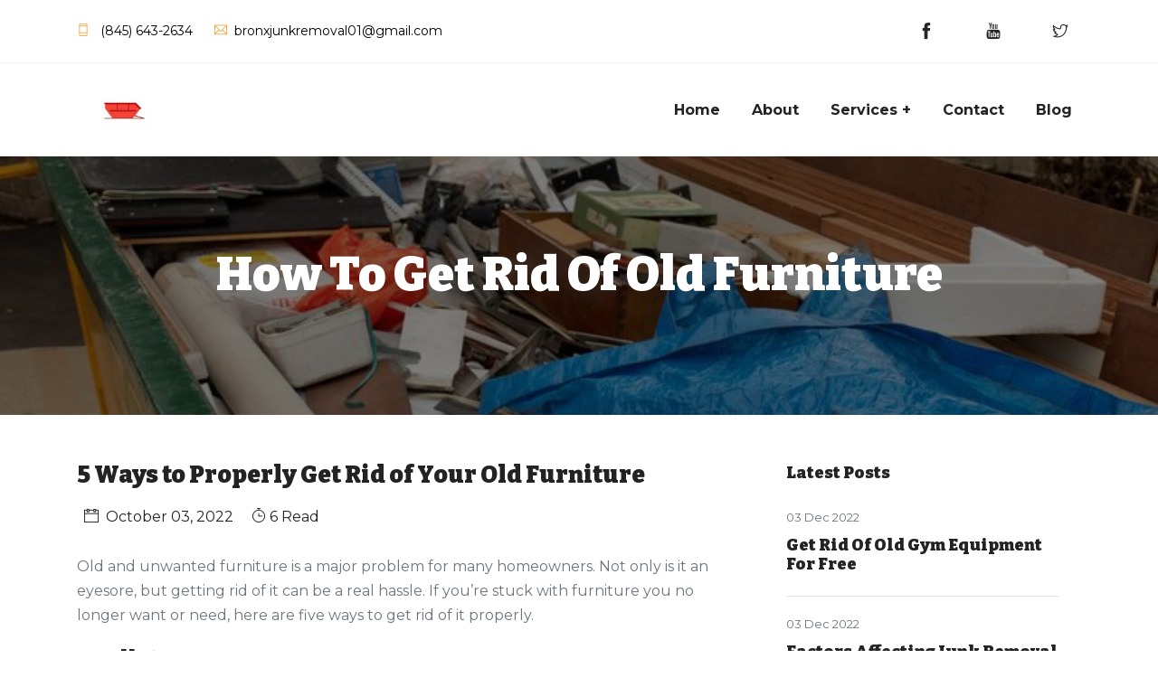

--- FILE ---
content_type: text/html
request_url: https://www.bronxjunkremoval.net/furniture-removal-nyc/
body_size: 6818
content:
<!doctype html><html lang=en-us><head><meta charset=utf-8><meta name=viewport content="width=device-width,initial-scale=1"><script>(function(b,d,e,a,g){b[a]=b[a]||[],b[a].push({'gtm.start':(new Date).getTime(),event:'gtm.js'});var f=d.getElementsByTagName(e)[0],c=d.createElement(e),h=a!='dataLayer'?'&l='+a:'';c.async=!0,c.src='https://www.googletagmanager.com/gtm.js?id='+g+h,f.parentNode.insertBefore(c,f)})(window,document,'script','dataLayer',"GTM-PC4LJ2M")</script></script><title>How To Get Rid of Old Furniture | Bronx's Best Junk Removal</title><meta name=description content="Have old furniture cluttered up your home or office space? Learn about the best way to get rid of it for good. Call (845) 643-2634."><meta property="og:description" content="Have old furniture cluttered up your home or office space? Learn about the best way to get rid of it for good. Call (845) 643-2634."><meta name=twitter:description content="Have old furniture cluttered up your home or office space? Learn about the best way to get rid of it for good. Call (845) 643-2634."><meta name=robots content="index, follow"><meta name=googlebot content="index, follow, max-snippet:150, max-image-preview:large, max-video-preview:60"><meta name=bingbot content="index, follow, max-snippet:150, max-image-preview:large, max-video-preview:60"><link rel=canonical href=https://www.bronxjunkremoval.net/furniture-removal-nyc/><meta property="og:url" content="https://www.bronxjunkremoval.net/furniture-removal-nyc/"><meta property="og:locale" content="en_US"><meta property="og:type" content="article"><meta property="og:title" content="How To Get Rid of Old Furniture | Bronx's Best Junk Removal"><meta property="article:published_time" content="2022-10-03T02:08:39+00:00"><meta property="article:modified_time" content="2022-10-11T21:35:06-04:00"><meta property="og:image" content="https://www.bronxjunkremoval.net/files/9l0cizxib-Junk-removal-items.jpeg"><meta name=twitter:image content="https://www.bronxjunkremoval.net/files/9l0cizxib-Junk-removal-items.jpeg"><meta property="og:image:alt" content="old and large furniture stocked inside the dumpster"><meta name=twitter:image:alt content="old and large furniture stocked inside the dumpster"><meta name=twitter:card content="summary_large_image"><meta name=twitter:site content="https://twitter.com/bronxjremoval"><meta name=twitter:creator content="Bronx's Best Junk Removal"><meta name=twitter:title content="How To Get Rid of Old Furniture | Bronx's Best Junk Removal"><script type=application/ld+json>{"@context":"https://schema.org","@graph":[{"@type":"LocalBusiness","name":"Bronx\u0027s Best Junk Removal","image":"https:\/\/www.bronxjunkremoval.net\/files\/9kyj3v24d-red-open-dumpster.jpg","telephone":"8456432634","email":"bronxjunkremoval01@gmail.com","address":{"@type":"PostalAddress","streetAddress":"1060 Beach Ave apt 6F","postalCode":"10472","addressLocality":"Bronx","addressRegion":"NY"},"url":"https:\/\/www.bronxjunkremoval.net"},{"@type":"Organization","@id":"https://www.bronxjunkremoval.net/#/schema/organization/1","name":"Bronx\u0027s Best Junk Removal","url":"https://www.bronxjunkremoval.net","sameAs":["https://twitter.com/bronxjremoval"],"logo":{"@type":"ImageObject","@id":"https://www.bronxjunkremoval.net/#/schema/image/1","url":"https://www.bronxjunkremoval.net/files/9kyj3v24d-red-open-dumpster.jpg","width":512,"height":512,"caption":"Bronx\u0027s Best Junk Removal"},"image":{"@id":"https://www.bronxjunkremoval.net/#/schema/image/1"}},{"@type":"WebSite","@id":"https://www.bronxjunkremoval.net/#/schema/website/1","url":"https://www.bronxjunkremoval.net","name":"","description":"Are you looking for reliable and affordable junk removal in the Bronx? Look no further than Bronx’s Best Junk Removal!","publisher":{"@id":"https://www.bronxjunkremoval.net/#/schema/organization/1"}},{"@type":"WebPage","@id":"/furniture-removal-nyc/","url":"/furniture-removal-nyc/","name":"How To Get Rid of Old Furniture | Bronx\u0027s Best Junk Removal","description":"Have old furniture cluttered up your home or office space? Learn about the best way to get rid of it for good.","isPartOf":{"@id":"https://www.bronxjunkremoval.net/#/schema/website/1"},"about":{"@id":"https://www.bronxjunkremoval.net/#/schema/organization/1"},"datePublished":"2022-10-03T02:08:39CET","dateModified":"2022-10-11T21:35:06CET","breadcrumb":{"@id":"/furniture-removal-nyc/#/schema/breadcrumb/1"},"primaryImageOfPage":{"@id":"/furniture-removal-nyc/#/schema/image/2"},"inLanguage":"en-US","potentialAction":[{"@type":"ReadAction","target":["/furniture-removal-nyc/"]}]},{"@context":"https://schema.org","@type":"BreadcrumbList","itemListElement":[{"@type":"ListItem","position":1,"name":"Home","item":"https://www.bronxjunkremoval.net"},{"@type":"ListItem","position":2,"name":"Furniture removal nyc","item":"https://www.bronxjunkremoval.net/furniture-removal-nyc"}]},{"@context":"https://schema.org","@graph":[{"@type":"Article","@id":"https://www.bronxjunkremoval.net/#/schema/article/1","headline":"How To Get Rid of Old Furniture | Bronx\u0027s Best Junk Removal","description":"Have old furniture cluttered up your home or office space? Learn about the best way to get rid of it for good.","isPartOf":{"@id":"/furniture-removal-nyc/"},"mainEntityOfPage":{"@id":"/furniture-removal-nyc/"},"datePublished":"2022-10-03T02:08:39CET","dateModified":"2022-10-11T21:35:06CET","publisher":{"@id":"https://www.bronxjunkremoval.net/#/schema/organization/1"},"image":{"@id":"/furniture-removal-nyc/#/schema/image/2"}}]},{"@context":"https://schema.org","@graph":[{"@type":"Person","@id":"https://www.bronxjunkremoval.net/#/schema/person/2","name":null,"sameAs":[]}]},{"@context":"https://schema.org","@graph":[{"@type":"ImageObject","@id":"/furniture-removal-nyc/#/schema/image/2","url":"https://www.bronxjunkremoval.net/files/9l0cizxib-Junk-removal-items.jpeg","contentUrl":"https://www.bronxjunkremoval.net/files/9l0cizxib-Junk-removal-items.jpeg","caption":"How To Get Rid of Old Furniture | Bronx\u0027s Best Junk Removal"}]}]}</script><link rel="shortcut icon" href=/icons/favicon.ico><link rel=icon type=image/png sizes=16x16 href=/icons/favicon-16x16.png><link rel=icon type=image/png sizes=32x32 href=/icons/favicon-32x32.png><link rel=icon type=image/png sizes=48x48 href=/icons/favicon-48x48.png><link rel=manifest href=/manifest.json><meta name=mobile-web-app-capable content="yes"><meta name=theme-color content="#fff"><meta name=msapplication-TileColor content="#fff"><meta name=application-name><link rel=apple-touch-icon sizes=152x152 href=/icons/apple-touch-icon-152x152.png><link rel=apple-touch-icon sizes=180x180 href=/icons/apple-touch-icon-180x180.png><meta name=apple-mobile-web-app-capable content="yes"><meta name=apple-mobile-web-app-status-bar-style content="black-translucent"><meta name=apple-mobile-web-app-title><script src=/files/9l7o0sb5m-lazysizes.min.js async defer></script><link rel=stylesheet href=/css/bundle.min.9785623f7fbde43338c3f57635afce7cd2cbb786cfbd8b0c612b1da291484943.css integrity=sha256-l4ViP3+95DM4w/V2Na/OfNLLt4bPvYsMYSsdopFISUM=><script type=text/javascript>var po_host="https:"==document.location.protocol?"https://":"http://";document.write(unescape("%3Cscript src='"+po_host+"leads.leadsmartinc.com/js/embed/embed.js?apikey=eccf565586cda416df8b89f66df641fee9a1bcb8&affiliate_source=bbrafdaf1&buttons=btn-success' type='text/javascript'%3E%3C/script%3E"))</script></head><body><noscript><iframe src="https://www.googletagmanager.com/ns.html?id=GTM-PC4LJ2M" height=0 width=0 style=display:none;visibility:hidden></iframe></noscript><header class=navigation><div class=header-top><div class=container><div class="row justify-content-between align-items-center"><div class="col-lg-6 col-md-4 text-center text-lg-left text-md-left"><div class=header-top-info><a href=tel:8456432634><i class="ti-mobile mr-2"></i><span>
(845) 643-2634</span></a>
<a href=mailto:bronxjunkremoval01@gmail.com><i class="ti-email mr-2"></i><span>bronxjunkremoval01@gmail.com</span></a></div></div><div class="col-lg-6 col-md-8"><div class="header-top-right text-center text-lg-right text-md-right mt-3 mt-lg-0"><ul class="list-inline header-socials"><li class=list-inline-item><a target=_blank href=https://www.facebook.com/Bronxs-Best-Junk-Removal-108574675323110><i class=ti-facebook></i></a></li><li class=list-inline-item><a target=_blank href=https://www.youtube.com/channel/UCNg62CL3i_anSw35OJ8FIoQ><i class=ti-youtube></i></a></li><li class=list-inline-item><a target=_blank href=https://twitter.com/bronxjremoval><i class=ti-twitter></i></a></li></ul></div></div></div></div></div><nav class="navbar navbar-expand-lg navigation" id=navbar><div class=container><a class="navbar navbar-brand" href=/><img data-src="https://www.bronxjunkremoval.net/files/9kyj3v24d-red-open-dumpster.jpg?width=75" alt="red dumpster logo" crossorigin=anonymous aria-label="red dumpster logo" width=75px height=75px class="lazyload img-fluid w-100" data-srcset="https://www.bronxjunkremoval.net/files/9kyj3v24d-red-open-dumpster.jpg?width=75 100x, https://www.bronxjunkremoval.net/files/9kyj3v24d-red-open-dumpster.jpg?width=75  400x"></a>
<button class="navbar-toggler collapsed" type=button data-toggle=collapse data-target=#navbars09 aria-controls=navbars09 aria-expanded=false aria-label="Toggle navigation">
<span class=ti-menu></span></button><div class="collapse navbar-collapse text-center" id=navbars09><ul class="navbar-nav ml-auto"><li class="nav-item active"><a class=nav-link href=/>Home</a></li><li class=nav-item><a class=nav-link href=/about/>About</a></li><li class="nav-item dropdown"><a class="nav-link dropdown-toggle" href=# role=button data-toggle=dropdown aria-haspopup=true aria-expanded=false>Services +</a><div class=dropdown-menu><a class=dropdown-item href=/yard-waste-cleanup/>Yard Waste Cleanup</a>
<a class=dropdown-item href=/furniture-removal/>Furniture Removal</a>
<a class=dropdown-item href=/appliance-removal/>Appliance Removal</a>
<a class=dropdown-item href=/commercial-junk-removal/>Commercial Junk Removal</a>
<a class=dropdown-item href=/cleanouts/>Cleanouts</a>
<a class=dropdown-item href=/electronic-waste-disposal/>Electronic Waste Disposal</a>
<a class=dropdown-item href=/popcorn-ceiling-removal/>Popcorn Ceiling Removal</a>
<a class=dropdown-item href=/construction-cleanup/>Construction Cleanup</a>
<a class=dropdown-item href=/hazardous-waste-management/>Hazardous Waste Management</a>
<a class=dropdown-item href=/general-junk-and-trash-services/>General Junk and Trash Services</a>
<a class=dropdown-item href=/special-item-disposal/>Special Item Disposal</a>
<a class=dropdown-item href=/recycling-and-eco-friendly-services/>Recycling and Eco-Friendly Services</a></div></li><li class=nav-item><a class=nav-link href=/contact/>Contact</a></li><li class=nav-item><a class=nav-link href=/blog/>Blog</a></li></ul></div></div></nav></header><section class="page-title bg-1" alt="old and large furniture stocked inside the dumpster" aria-label="old and large furniture stocked inside the dumpster" style="background-image:url(/files/9l0cizxib-Junk-removal-items.jpeg?width=750)"><div class=container><div class=row><div class=col-md-12><div class="block text-center"><h1 class="text-capitalize mb-4 text-lg">How To Get Rid of Old Furniture</h1></div></div></div></div></section><section class="section blog-wrap"><div class=container><div class=row><div class=col-lg-8><article class=single-blog-item data-file=/furniture-removal-nyc/ data-target=article><div class=text-center></div><div class="blog-item-content mt-3"><h2 class=mt-3>5 Ways to Properly Get Rid of Your Old Furniture</h2><div class="blog-item-meta py-1 px-2 mb-4"><span class="text-black mr-3"><i class="ti-calendar mr-1"></i> October 03, 2022</span>
<span class="text-black mr-3"><i class="ti-timer mr-1"></i>6 <span class=eta></span>Read</span></div><div class=content><p>Old and unwanted furniture is a major problem for many homeowners. Not only is it an eyesore, but getting rid of it can be a real hassle. If you&rsquo;re stuck with furniture you no longer want or need, here are five ways to get rid of it properly.</p><h3 id=1-sell-it>1. Sell It</h3><p>If your furniture is still in good condition, you may be able to sell it. There are several ways to do this, including online classifieds, consignment shops, and garage sales. You may not get top dollar for your furniture, but selling it is a good way to get rid of it quickly and without any hassle.</p><p>Furniture items are often bulky and difficult to move, which can make it tough to sell them. However, there are a few avenues you can explore.</p><p>For instance, your porcelain-coated metal bathtubs could probably find a good home on websites like eBay, LetGo, or Craigslist. If you have furniture that’s in great condition, try listing it on Craiglist, Facebook Marketplace, or consignment shops. You might be surprised at how much you can get for gently used furniture.</p><p>For all the furniture that doesn’t sell, you can try putting it out on the curb with a “Free” sign. You may not get many takers, but it’s worth a shot and it’s certainly better than throwing your furniture away.</p><h3 id=2-donate-it>2. Donate It</h3><p>You can always donate if you don&rsquo;t want to go through the hassle of selling your furniture. Several charities will take furniture donations, and most will even come and pick it up from your house. This is a great way to get rid of furniture if you don&rsquo;t need the money to sell it.</p><p><a href=/furniture-removal/>Furniture removal</a> can be a hassle, but it doesn&rsquo;t have to be. With a little planning and effort, you can get rid of your old furniture without too much trouble. Whether you sell, donate, or trash it, getting rid of old furniture is easy if you know what to do.</p><p>Just like your son&rsquo;s old large plastic toys that he&rsquo;s outgrown or the furniture that doesn&rsquo;t fit your new home, everyone has furniture they need to get rid of at some point.</p><p>Donating furniture is a great option if you want to get rid of it quickly and easily. Many charities will come and pick up furniture donations from your home. If you don&rsquo;t have time to deliver the furniture yourself, this is a great solution.</p><p>There are private removal service companies that will pick up the furniture from your home and dispose of it or recycle it. This might cost you some money, but it&rsquo;s worth it if you want to get rid of furniture quickly and easily.</p><h3 id=3-recycle-it>3. Recycle It</h3><p>If your furniture is too old or damaged to sell or donate, recycling it is a good option. Several companies will recycle furniture, and some even offer pick-up services. This is a great way to dispose of furniture responsibly and without creating any landfill waste.</p><p>Some aluminum lawn furniture can be recycled at your local recycling center. Many curbside recycling programs will also accept metal furniture.</p><p>Wood furniture can be recycled, but it’s important to check with your local recycling center first. Some centers only accept certain types of wood, and some don’t accept wood furniture at all.</p><p>If you don&rsquo;t want to donate furniture but don&rsquo;t want to throw it away, you can also look for furniture removal services that will recycle your furniture for you. Metal recyclables such as aluminum furniture can often be taken to your local recycling center.</p><p>In New York City it usually costs between $30 and $100 to have the furniture removed, depending on how much furniture you have and where it’s located. If you live in an apartment, furniture removal can often be scheduled through your building’s superintendent.</p><h3 id=4-upcycle-it>4. Upcycle It</h3><p>If you&rsquo;re a little bit handy, you may be able to upcycle your furniture into something new. This is a great way to give old furniture a new lease on life and create something unique for your home.</p><p>Several online tutorials can show you how to upcycle furniture, so do some research to see if this is an option for you.</p><p>Rigid plastic can be tricky to upcycle, but if you&rsquo;re creative, you may be able to find a way to repurpose it. One idea is to use old plastic furniture as planters for your garden.</p><p>Aside from furniture, <a href=/electronic-waste-disposal/>old appliances</a> can also be upcycled. If you have an old washing machine that&rsquo;s no longer working, you can turn it into a planter or raised garden bed. You can give your furniture and appliances a new life with a little effort.</p><h3 id=5-trash-it>5. Trash It</h3><p>If all else fails, you can always trash your furniture. This is not the most responsible option, but sometimes it&rsquo;s the only one. If you choose to trash your furniture, make sure to call your local waste management company to find out the best way to do it. Some companies have specific guidelines for disposing of furniture, and you don&rsquo;t want to end up with a hefty fine.</p><p>Before you trash your furniture, see if there are any recycling options available. Many furniture companies will recycle old furniture for you. This is a great way to get rid of your furniture without harming the environment.</p><p>Bulk items like furniture can be difficult to get rid of. But with a little effort, you can find a responsible way to dispose of your old furniture. Whether you donate it, sell it, or trash it, make sure you do your research so you can rest easy knowing your furniture is gone for good.</p><p>Normal trash pickup might not take furniture items so you would have to call and see if a special pickup can be arranged or if there is a furniture recycling program in your town. If neither of these is an option, then the furniture would have to be taken to the landfill.</p><h2 id=hire-professional-junk-removal-services>Hire Professional Junk Removal Services</h2><p>If you have old furniture that you need to get rid of, your best bet is to hire professional junk removal services. These companies are experts at furniture removal and will be able to get the job done quickly and efficiently.</p><p>Junk removal companies will usually charge by the amount of furniture you need to be removed, so it&rsquo;s important to get an accurate estimate before you commit to their services.</p><p>All the heavy lifting and disposal will be taken care of by the junk removal company, so you won&rsquo;t have to worry about it.</p><p>In most cases, furniture removal companies will recycle or donate your old furniture if possible, so you can rest assured that it won&rsquo;t end up in a landfill.</p><p>If you need to get rid of old furniture, hiring professional <a href=https://www.bronxjunkremoval.net/>junk removal services</a> is the best way to go.</p></div><ul class="list-inline tag-option"></ul></div></article></div><div class=col-lg-4><div class="sidebar-wrap mt-5 mt-lg-0"><div class="sidebar-widget latest-post p-4 mb-3"><h5>Latest Posts</h5><div class="border-bottom py-3"><span class="text-sm text-muted">03 Dec 2022</span><h5 class=my-2><a href=/free-exercise-equipment-removal/>Get Rid Of Old Gym Equipment For Free</a></h5></div><div class="border-bottom py-3"><span class="text-sm text-muted">03 Dec 2022</span><h5 class=my-2><a href=/junk-removal-prices-near-me/>Factors Affecting Junk Removal Pricing</a></h5></div><div class="border-bottom py-3"><span class="text-sm text-muted">26 Nov 2022</span><h5 class=my-2><a href=/junk-removal-new-york-city/>New York City&rsquo;s Best Junk Removal Services</a></h5></div></div><div class="sidebar-widget tags p-4 mb-3"><h5 class=mb-4>Tags</h5><ul class=list-unstyled><a href=/tags/appliance-disposal-nyc/>Appliance disposal nyc</a>
<a href=/tags/appliance-hauling/>Appliance hauling</a>
<a href=/tags/appliance-removal/>Appliance removal</a>
<a href=/tags/best-junk-removal-companies/>Best junk removal companies</a>
<a href=/tags/broken-furniture-removal/>Broken furniture removal</a>
<a href=/tags/bronx-appliance-hauling/>Bronx appliance hauling</a>
<a href=/tags/bronx-garbage-removal/>Bronx garbage removal</a>
<a class=text-bold href=/tags/>...</a></ul></div></div></div></div></div></section><footer id=footer class="footer section"><div class=container><div class=row><div class="col-lg-4 col-md-6 col-sm-6"><div class="footer-widget widget"><h6 class=text-white>Bronx's Best Junk Removal</h5><h6 class=address-txt>1060 Beach Ave apt 6F</h6><span class=text-white>Bronx, NY</span><h6 class=address-txt>10472</h6><ul class="list-unstyled footer-menu mt-4"><li><a href=tel:+18456432634><i class=ti-mobile></i>
(845) 643-2634</a></li><li><a href=mailto:bronxjunkremoval01@gmail.com><i class=ti-email></i>bronxjunkremoval01@gmail.com</a></li></ul><ul class="list-inline footer-socials"><li class=list-inline-item><a target=_blank href=https://www.facebook.com/Bronxs-Best-Junk-Removal-108574675323110><i class=ti-facebook></i></a></li><li class=list-inline-item><a target=_blank href=https://www.youtube.com/channel/UCNg62CL3i_anSw35OJ8FIoQ><i class=ti-youtube></i></a></li><li class=list-inline-item><a target=_blank href=https://twitter.com/bronxjremoval><i class=ti-twitter></i></a></li></ul></div><ul class="list-inline legal-links"><li class=list-inline-item><a rel=nofollow href=/terms/>terms</a></li><li class=list-inline-item><a rel=nofollow href=/privacy/>privacy</a></li></ul></div></div><div class="footer-btm py-4"><div class="row justify-content-center"><div class=col-lg-6><div class="copyright text-center">This is a referral website. All work performed by licensed, insured contractors. © 2022</div></div></div></div></div></footer><script>var indexURL="/index.json"</script><link type=text/css media=screen rel=stylesheet href="https://fonts.googleapis.com/css?family=Montserrat:400,700|Bitter:400,700,900&display=swap"><script src=/js/bundle.fc7df45e26e47180c8acd9a91dfe4ca062d02c0b4d198856aa36047a34d231c2.js></script></body></html>

--- FILE ---
content_type: text/css
request_url: https://www.bronxjunkremoval.net/css/bundle.min.9785623f7fbde43338c3f57635afce7cd2cbb786cfbd8b0c612b1da291484943.css
body_size: 5525
content:
/*!* Bootstrap v4.6.0 (https://getbootstrap.com/)
* Copyright 2011-2021 The Bootstrap Authors
* Copyright 2011-2021 Twitter, Inc.
* Licensed under MIT (https://github.com/twbs/bootstrap/blob/main/LICENSE)*/:root{--blue:#007bff;--indigo:#6610f2;--purple:#6f42c1;--pink:#e83e8c;--red:#dc3545;--orange:#fd7e14;--yellow:#ffc107;--green:#28a745;--teal:#20c997;--cyan:#17a2b8;--white:#fff;--gray:#6c757d;--gray-dark:#343a40;--primary:#007bff;--secondary:#6c757d;--success:#28a745;--info:#17a2b8;--warning:#ffc107;--danger:#dc3545;--light:#f8f9fa;--dark:#343a40;--breakpoint-xs:0;--breakpoint-sm:576px;--breakpoint-md:768px;--breakpoint-lg:992px;--breakpoint-xl:1200px;--font-family-sans-serif:-apple-system,BlinkMacSystemFont,"Segoe UI",Roboto,"Helvetica Neue",Arial,"Noto Sans","Liberation Sans",sans-serif,"Apple Color Emoji","Segoe UI Emoji","Segoe UI Symbol","Noto Color Emoji";--font-family-monospace:SFMono-Regular,Menlo,Monaco,Consolas,"Liberation Mono","Courier New",monospace}*,::after,::before{box-sizing:border-box}html{font-family:sans-serif;line-height:1.15;-webkit-text-size-adjust:100%;-webkit-tap-highlight-color:transparent}article,aside,footer,header,main,nav,section{display:block}body{margin:0;font-family:-apple-system,BlinkMacSystemFont,segoe ui,Roboto,helvetica neue,Arial,noto sans,liberation sans,sans-serif,apple color emoji,segoe ui emoji,segoe ui symbol,noto color emoji;font-size:1rem;font-weight:400;line-height:1.5;color:#212529;text-align:left;background-color:#fff}h1,h2,h3,h4,h5,h6{margin-top:0;margin-bottom:.5rem}p{margin-top:0;margin-bottom:1rem}address{margin-bottom:1rem;font-style:normal;line-height:inherit}ol,ul{margin-top:0;margin-bottom:1rem}ol ol,ol ul,ul ol,ul ul{margin-bottom:0}b,strong{font-weight:bolder}small{font-size:80%}a{color:#007bff;text-decoration:none;background-color:transparent}a:hover{color:#0056b3;text-decoration:underline}a:not([href]):not([class]){color:inherit;text-decoration:none}a:not([href]):not([class]):hover{color:inherit;text-decoration:none}img{vertical-align:middle;border-style:none}caption{padding-top:.75rem;padding-bottom:.75rem;color:#6c757d;text-align:left;caption-side:bottom}button{border-radius:0}button:focus:not(:focus-visible){outline:0}button,select{margin:0;font-family:inherit;font-size:inherit;line-height:inherit}button{overflow:visible}button,select{text-transform:none}[role=button]{cursor:pointer}select{word-wrap:normal}[type=button],button{-webkit-appearance:button}[type=button]:not(:disabled),button:not(:disabled){cursor:pointer}[type=button]::-moz-focus-inner,button::-moz-focus-inner{padding:0;border-style:none}[type=number]::-webkit-inner-spin-button,[type=number]::-webkit-outer-spin-button{height:auto}[hidden]{display:none!important}.h1,.h2,.h3,.h4,.h5,.h6,h1,h2,h3,h4,h5,h6{margin-bottom:.5rem;font-weight:500;line-height:1.2}.h1,h1{font-size:2.5rem}.h2,h2{font-size:2rem}.h3,h3{font-size:1.75rem}.h4,h4{font-size:1.5rem}.h5,h5{font-size:1.25rem}.h6,h6{font-size:1rem}.small,small{font-size:80%;font-weight:400}.mark,mark{padding:.2em;background-color:#fcf8e3}.list-unstyled{padding-left:0;list-style:none}.list-inline{padding-left:0;list-style:none}.list-inline-item{display:inline-block}.list-inline-item:not(:last-child){margin-right:.5rem}.img-fluid{max-width:100%;height:auto}.img-thumbnail{padding:.25rem;background-color:#fff;border:1px solid #dee2e6;border-radius:.25rem;max-width:100%;height:auto}.container{width:100%;padding-right:15px;padding-left:15px;margin-right:auto;margin-left:auto}@media(min-width:576px){.container{max-width:540px}}@media(min-width:768px){.container{max-width:720px}}@media(min-width:992px){.container{max-width:960px}}@media(min-width:1200px){.container{max-width:1140px}}.row{display:flex;flex-wrap:wrap;margin-right:-15px;margin-left:-15px}.col,.col-12,.col-lg-10,.col-lg-12,.col-lg-3,.col-lg-4,.col-lg-5,.col-lg-6,.col-lg-7,.col-lg-8,.col-lg-9,.col-md-10,.col-md-12,.col-md-4,.col-md-5,.col-md-6,.col-md-7,.col-md-8,.col-sm-12,.col-sm-6{position:relative;width:100%;padding-right:15px;padding-left:15px}.col{flex-basis:0;flex-grow:1;max-width:100%}.col-12{flex:0 0 100%;max-width:100%}@media(min-width:576px){.col-sm-6{flex:0 0 50%;max-width:50%}.col-sm-12{flex:0 0 100%;max-width:100%}}@media(min-width:768px){.col-md-4{flex:0 0 33.333333%;max-width:33.333333%}.col-md-5{flex:0 0 41.666667%;max-width:41.666667%}.col-md-6{flex:0 0 50%;max-width:50%}.col-md-7{flex:0 0 58.333333%;max-width:58.333333%}.col-md-8{flex:0 0 66.666667%;max-width:66.666667%}.col-md-10{flex:0 0 83.333333%;max-width:83.333333%}.col-md-12{flex:0 0 100%;max-width:100%}}@media(min-width:992px){.col-lg-3{flex:0 0 25%;max-width:25%}.col-lg-4{flex:0 0 33.333333%;max-width:33.333333%}.col-lg-5{flex:0 0 41.666667%;max-width:41.666667%}.col-lg-6{flex:0 0 50%;max-width:50%}.col-lg-7{flex:0 0 58.333333%;max-width:58.333333%}.col-lg-8{flex:0 0 66.666667%;max-width:66.666667%}.col-lg-9{flex:0 0 75%;max-width:75%}.col-lg-10{flex:0 0 83.333333%;max-width:83.333333%}.col-lg-12{flex:0 0 100%;max-width:100%}}.btn{display:inline-block;font-weight:400;color:#212529;text-align:center;vertical-align:middle;-webkit-user-select:none;-moz-user-select:none;-ms-user-select:none;user-select:none;background-color:transparent;border:1px solid transparent;padding:.375rem .75rem;font-size:1rem;line-height:1.5;border-radius:.25rem;transition:color .15s ease-in-out,background-color .15s ease-in-out,border-color .15s ease-in-out,box-shadow .15s ease-in-out}@media(prefers-reduced-motion:reduce){.btn{transition:none}}.btn:hover{color:#212529;text-decoration:none}.btn.focus,.btn:focus{outline:0;box-shadow:0 0 0 .2rem rgba(0,123,255,.25)}.btn.disabled,.btn:disabled{opacity:.65}.btn:not(:disabled):not(.disabled){cursor:pointer}a.btn.disabled{pointer-events:none}.btn-success{color:#fff;background-color:#28a745;border-color:#28a745}.btn-success:hover{color:#fff;background-color:#218838;border-color:#1e7e34}.btn-success.focus,.btn-success:focus{color:#fff;background-color:#218838;border-color:#1e7e34;box-shadow:0 0 0 .2rem rgba(72,180,97,.5)}.btn-success.disabled,.btn-success:disabled{color:#fff;background-color:#28a745;border-color:#28a745}.btn-success:not(:disabled):not(.disabled).active,.btn-success:not(:disabled):not(.disabled):active,.show>.btn-success.dropdown-toggle{color:#fff;background-color:#1e7e34;border-color:#1c7430}.btn-success:not(:disabled):not(.disabled).active:focus,.btn-success:not(:disabled):not(.disabled):active:focus,.show>.btn-success.dropdown-toggle:focus{box-shadow:0 0 0 .2rem rgba(72,180,97,.5)}.collapse:not(.show){display:none}.collapsing{position:relative;height:0;overflow:hidden;transition:height .35s ease}@media(prefers-reduced-motion:reduce){.collapsing{transition:none}}.dropdown{position:relative}.dropdown-toggle{white-space:nowrap}.dropdown-toggle::after{display:inline-block;margin-left:.255em;vertical-align:.255em;content:"";border-top:.3em solid;border-right:.3em solid transparent;border-bottom:0;border-left:.3em solid transparent}.dropdown-toggle:empty::after{margin-left:0}.dropdown-menu{position:absolute;top:100%;left:0;z-index:1000;display:none;float:left;min-width:10rem;padding:.5rem 0;margin:.125rem 0 0;font-size:1rem;color:#212529;text-align:left;list-style:none;background-color:#fff;background-clip:padding-box;border:1px solid rgba(0,0,0,.15);border-radius:.25rem}.dropdown-item{display:block;width:100%;padding:.25rem 1.5rem;clear:both;font-weight:400;color:#212529;text-align:inherit;white-space:nowrap;background-color:transparent;border:0}.dropdown-item:focus,.dropdown-item:hover{color:#16181b;text-decoration:none;background-color:#e9ecef}.dropdown-item.active,.dropdown-item:active{color:#fff;text-decoration:none;background-color:#007bff}.dropdown-item.disabled,.dropdown-item:disabled{color:#adb5bd;pointer-events:none;background-color:transparent}.dropdown-menu.show{display:block}.nav{display:flex;flex-wrap:wrap;padding-left:0;margin-bottom:0;list-style:none}.nav-link{display:block;padding:.5rem 1rem}.nav-link:focus,.nav-link:hover{text-decoration:none}.nav-link.disabled{color:#6c757d;pointer-events:none;cursor:default}.navbar{position:relative;display:flex;flex-wrap:wrap;align-items:center;justify-content:space-between;padding:.5rem 1rem}.navbar .container{display:flex;flex-wrap:wrap;align-items:center;justify-content:space-between}.navbar-brand{display:inline-block;padding-top:.3125rem;padding-bottom:.3125rem;margin-right:1rem;font-size:1.25rem;line-height:inherit;white-space:nowrap}.navbar-brand:focus,.navbar-brand:hover{text-decoration:none}.navbar-nav{display:flex;flex-direction:column;padding-left:0;margin-bottom:0;list-style:none}.navbar-nav .nav-link{padding-right:0;padding-left:0}.navbar-nav .dropdown-menu{position:static;float:none}.navbar-collapse{flex-basis:100%;flex-grow:1;align-items:center}.navbar-toggler{padding:.25rem .75rem;font-size:1.25rem;line-height:1;background-color:transparent;border:1px solid transparent;border-radius:.25rem}.navbar-toggler:focus,.navbar-toggler:hover{text-decoration:none}@media(max-width:991.98px){.navbar-expand-lg>.container{padding-right:0;padding-left:0}}@media(min-width:992px){.navbar-expand-lg{flex-flow:row nowrap;justify-content:flex-start}.navbar-expand-lg .navbar-nav{flex-direction:row}.navbar-expand-lg .navbar-nav .dropdown-menu{position:absolute}.navbar-expand-lg .navbar-nav .nav-link{padding-right:.5rem;padding-left:.5rem}.navbar-expand-lg>.container{flex-wrap:nowrap}.navbar-expand-lg .navbar-collapse{display:flex!important;flex-basis:auto}.navbar-expand-lg .navbar-toggler{display:none}}.card{position:relative;display:flex;flex-direction:column;min-width:0;word-wrap:break-word;background-color:#fff;background-clip:border-box;border:1px solid rgba(0,0,0,.125);border-radius:.25rem}.card-body{flex:auto;min-height:1px;padding:1.25rem}.card-header{padding:.75rem 1.25rem;margin-bottom:0;background-color:rgba(0,0,0,3%);border-bottom:1px solid rgba(0,0,0,.125)}.card-header:first-child{border-radius:calc(.25rem - 1px)calc(.25rem - 1px)0 0}.accordion{overflow-anchor:none}.accordion>.card{overflow:hidden}.accordion>.card:not(:last-of-type){border-bottom:0;border-bottom-right-radius:0;border-bottom-left-radius:0}.accordion>.card:not(:first-of-type){border-top-left-radius:0;border-top-right-radius:0}.accordion>.card>.card-header{border-radius:0;margin-bottom:-1px}.breadcrumb{display:flex;flex-wrap:wrap;padding:.75rem 1rem;margin-bottom:1rem;list-style:none;background-color:#e9ecef;border-radius:.25rem}.pagination{display:flex;padding-left:0;list-style:none;border-radius:.25rem}.page-link{position:relative;display:block;padding:.5rem .75rem;margin-left:-1px;line-height:1.25;color:#007bff;background-color:#fff;border:1px solid #dee2e6}.page-link:hover{z-index:2;color:#0056b3;text-decoration:none;background-color:#e9ecef;border-color:#dee2e6}.page-link:focus{z-index:3;outline:0;box-shadow:0 0 0 .2rem rgba(0,123,255,.25)}.page-item:first-child .page-link{margin-left:0;border-top-left-radius:.25rem;border-bottom-left-radius:.25rem}.page-item:last-child .page-link{border-top-right-radius:.25rem;border-bottom-right-radius:.25rem}.page-item.active .page-link{z-index:3;color:#fff;background-color:#007bff;border-color:#007bff}.page-item.disabled .page-link{color:#6c757d;pointer-events:none;cursor:auto;background-color:#fff;border-color:#dee2e6}@-webkit-keyframes progress-bar-stripes{from{background-position:1rem 0}to{background-position:0 0}}@keyframes progress-bar-stripes{from{background-position:1rem 0}to{background-position:0 0}}.media{display:flex;align-items:flex-start}.media-body{flex:1}@-webkit-keyframes spinner-border{to{transform:rotate(360deg)}}@keyframes spinner-border{to{transform:rotate(360deg)}}@-webkit-keyframes spinner-grow{0%{transform:scale(0)}50%{opacity:1;transform:none}}@keyframes spinner-grow{0%{transform:scale(0)}50%{opacity:1;transform:none}}.bg-light{background-color:#f8f9fa!important}a.bg-light:focus,a.bg-light:hover,button.bg-light:focus,button.bg-light:hover{background-color:#dae0e5!important}.border{border:1px solid #dee2e6!important}.border-top{border-top:1px solid #dee2e6!important}.border-bottom{border-bottom:1px solid #dee2e6!important}.rounded{border-radius:.25rem!important}.d-none{display:none!important}.d-block{display:block!important}@media(min-width:768px){.d-md-none{display:none!important}.d-md-block{display:block!important}}.justify-content-center{justify-content:center!important}.justify-content-between{justify-content:space-between!important}.align-items-center{align-items:center!important}.align-self-center{align-self:center!important}.w-100{width:100%!important}.mb-0{margin-bottom:0!important}.mr-1{margin-right:.25rem!important}.my-2{margin-top:.5rem!important}.mr-2{margin-right:.5rem!important}.my-2{margin-bottom:.5rem!important}.mt-3{margin-top:1rem!important}.mr-3{margin-right:1rem!important}.mb-3{margin-bottom:1rem!important}.mt-4{margin-top:1.5rem!important}.mb-4{margin-bottom:1.5rem!important}.mt-5{margin-top:3rem!important}.mb-5{margin-bottom:3rem!important}.py-1{padding-top:.25rem!important}.py-1{padding-bottom:.25rem!important}.px-2{padding-right:.5rem!important}.px-2{padding-left:.5rem!important}.py-3{padding-top:1rem!important}.py-3{padding-bottom:1rem!important}.p-4{padding:1.5rem!important}.py-4{padding-top:1.5rem!important}.py-4{padding-bottom:1.5rem!important}.ml-auto{margin-left:auto!important}@media(min-width:992px){.mt-lg-0{margin-top:0!important}.mb-lg-0{margin-bottom:0!important}}.text-center{text-align:center!important}@media(min-width:768px){.text-md-left{text-align:left!important}.text-md-right{text-align:right!important}}@media(min-width:992px){.text-lg-left{text-align:left!important}.text-lg-right{text-align:right!important}}.text-uppercase{text-transform:uppercase!important}.text-capitalize{text-transform:capitalize!important}.font-weight-bold{font-weight:700!important}.text-white{color:#fff!important}.text-muted{color:#6c757d!important}.invisible{visibility:hidden!important}@media print{*,::after,::before{text-shadow:none!important;box-shadow:none!important}a:not(.btn){text-decoration:underline}img{page-break-inside:avoid}h2,h3,p{orphans:3;widows:3}h2,h3{page-break-after:avoid}@page{size:a3}body{min-width:992px!important}.container{min-width:992px!important}.navbar{display:none}}@font-face{font-family:themify;src:url(../fonts/themify.eot);src:url(../fonts/themify.eot?#iefix)format('embedded-opentype'),url(../fonts/themify.woff)format('woff'),url(../fonts/themify.ttf)format('truetype'),url(../fonts/themify.svg)format('svg');font-weight:400;font-style:normal;font-display:swap}[class^=ti-],[class*=" ti-"]{font-family:themify;speak:none;font-style:normal;font-weight:400;font-variant:normal;text-transform:none;line-height:1;-webkit-font-smoothing:antialiased;-moz-osx-font-smoothing:grayscale}.ti-mobile:before{content:"\e621"}.ti-timer:before{content:"\e66e"}.ti-menu:before{content:"\e68e"}.ti-calendar:before{content:"\e6b6"}.ti-youtube:before{content:"\e728"}.ti-twitter:before{content:"\e72a"}.ti-facebook:before{content:"\e741"}.ti-email:before{content:"\e75a"}html{overflow-x:hidden}body{line-height:1.7;font-family:montserrat,sans-serif;-webkit-font-smoothing:antialiased;font-size:16px;color:#464646}h1,.h1,h2,.h2,h3,.h3,h4,.h4,h5,.h5,h6,.h6{font-family:bitter,serif;font-weight:900;color:#232323}h1,.h1{font-size:2.5rem}h2,.h2{line-height:1.6;font-size:26px}h3,.h3{font-size:22px;line-height:1.6}h4,.h4{font-size:20px;line-height:30px}h5,.h5{font-size:18px}h6,.h6{font-size:14px}p{color:#6c757d}.btn{display:inline-block;font-size:14px;font-weight:600;padding:.75rem 2rem;text-transform:uppercase;border-radius:0;transition:all .2s ease;border:2px solid transparent}.btn:focus{outline:0;box-shadow:none}.btn-main,.btn-small,.btn-main-cta{background:#f89d35;border-color:#f89d35;color:#fff;transition:all .2s ease}.btn-main:hover,.btn-small:hover,.btn-main-cta:hover{background:#107d08;color:#fff;border-color:#107d08}.btn-main-cta{background:unset;font-size:28px}.btn-small{padding:10px 25px;font-size:12px}.btn.active:focus,.btn:active:focus,.btn:focus{outline:0}.section{padding:30px 0}.section-title{margin-bottom:70px}.section-title .title{font-size:50px;line-height:50px}.section-title p{color:#666;font-family:montserrat,sans-serif}.slider,.page-title{position:relative}.slider:before,.page-title:before{content:"";position:absolute;left:0;top:0;bottom:0;right:0;width:100%;height:100%;opacity:.5;background:#000}.cta-block{position:relative}.cta-block:before{content:"";position:absolute;left:0;top:0;bottom:0;right:0;width:100%;height:100%;background:rgba(0,0,0,.8)}.text-color{color:#f89d35}.text-black{color:#232323}.text-sm{font-size:13px}.text-md{font-size:2.25rem}.text-lg{font-size:3.25rem;line-height:1.2}a{color:#232323;text-decoration:none}a:focus,a:hover{color:#f89d35;text-decoration:none}a:focus{outline:none}.content-title{font-size:40px;line-height:50px}.page-title{padding:100px 0}.page-title .block h1{color:#fff}.page-title .block p{color:#fff}a{transition:all .4s ease 0s}@media(max-width:400px){h2,.h2{font-size:1.2rem;font-weight:600;line-height:36px}.text-lg{font-size:2rem;line-height:1.6}.text-md{font-size:2rem}}@media(max-width:480px){h2,.h2{font-size:1.3rem;font-weight:600;line-height:36px}}@media(max-width:992px){h2{line-height:1.6;font-size:23px}}.pagination{justify-content:center}.pagination .page-item .page-link{display:inline-block;width:40px;height:40px;border-radius:5px;border:1px solid #dedede;text-align:center;margin-right:6px;font-weight:700;color:#232323}.pagination .page-item .page-link:hover{background:#107d08;color:#fff}.pagination .page-item:first-child .page-link,.pagination .page-item:last-child .page-link{border-radius:5px}.pagination .page-item.active .page-link{background:#107d08;color:#fff;border-color:#107d08}.header-socials{margin-top:10px;margin-bottom:10px}.header-socials li a{font-size:18px;width:46px;height:45px;text-align:center;border:1px solid rgba(255,255,255,6%);display:inline-block;padding-top:8px}.header-socials li a:hover{background:#f89d35;color:#fff}@media(max-width:400px){.header-socials{margin-top:10px}.header-socials li a{margin-left:0}}@media(max-width:480px){.header-socials{margin-top:10px}.header-socials li a{margin-left:0}}@media(max-width:768px){.header-socials{margin-top:10px}.header-socials li a{margin-left:0}}#navbar li{padding-left:15px}#navbar .nav-link{font-family:montserrat,sans-serif;color:#232323;text-transform:capitalize;font-weight:600;padding:30px 10px;transition:all .25s ease}#navbar .nav-link:hover,#navbar .nav-link:focus{color:#f89d35}#navbar .btn:hover{color:#fff}.header-top{border-bottom:1px solid rgba(0,0,0,5%);font-size:14px;padding:2px 0;font-size:14px}.header-top .header-top-right a{margin-left:20px}.header-top .header-top-info a{margin-right:20px;color:#000}.header-top .header-top-info a i{color:#f89d35}.header-top .btn{font-size:12px!important;margin-right:0}.navbar-brand{width:100px}.dropdown-menu{visibility:hidden;filter:alpha(opacity=0);opacity:0;transition:all .2s ease-in,visibility 0s linear .2s,transform .2s linear;-webkit-transition:all .2s ease-in,visibility 0s linear .2s,-webkit-transform .2s linear;-o-transition:all .2s ease-in,visibility 0s linear .2s,-o-transform .2s linear;-ms-transition:all .2s ease-in,visibility 0s linear .2s,-ms-transform .2s linear;width:250px;padding:0;border-radius:0;display:block;border:2px solid rgba(0,0,0,3%)}.dropdown-toggle::after{display:none}.dropdown:hover .dropdown-menu{visibility:visible;transition:all .45s ease 0s;opacity:1}.dropdown-item{padding:.8rem 1.5rem;font-size:14px;font-weight:600;color:rgba(0,0,0,.7);border-bottom:1px solid rgba(0,0,0,3%)}.dropdown-item:hover{background:#f89d35;color:#fff}ul.dropdown-menu li{padding-left:0!important}@media(max-width:400px){.header-top .header-top-info a{margin-left:0;display:block}.header-top .header-top-info{padding:20px 0}.dropdown-menu{width:100%;text-align:center}#navbar .nav-link{padding:15px 10px}.navbar-brand img{width:90px}.header-top-right{margin-bottom:20px}.header-top .header-top-info{padding-bottom:15px}}@media(max-width:480px){.header-top .header-top-info a{margin-left:0}.header-top .header-top-info{padding:20px 0}.dropdown-menu{width:100%;text-align:center}#navbar .nav-link{padding:15px 10px}}@media(max-width:768px){.dropdown-menu{width:100%;text-align:center}#navbar .nav-link{padding:15px 10px}}@media(max-width:992px){.dropdown-menu{display:none;width:100%;text-align:center}#navbar .nav-link{padding:15px 10px}}.bg-1{background-position:50%;background-repeat:no-repeat;background-size:cover}.slider{background-size:cover;background-position:10% 0;padding:25px 0;position:relative}.slider .block h1{font-size:60px;line-height:80px;color:#fff}.slider .block p{color:#b9b9b9}@media(max-width:400px){.slider .block h1{font-size:41px;line-height:57px}}@media(max-width:400px){.slider .block h1{font-size:28px;line-height:40px}.slider{padding:126px 0 151px}}@media(max-width:480px){.slider .block h1{font-size:38px;line-height:50px}.slider{padding:126px 0 151px}}@media(max-width:768px){.slider .block h1{font-size:56px;line-height:70px}}.section.overview .section-title{margin-bottom:15px}.section.more-services{padding:10px}.section.more-services .section-title{margin-bottom:10px}@media(max-width:768px){.lead-form-mobile-view{margin-left:10px;margin-right:10px;margin-bottom:50px;margin-top:-75px;position:relative;z-index:9999;background:#fff}}@media(max-width:400px){.lead-form-mobile-view{margin-left:10px;margin-right:10px;margin-bottom:50px;margin-top:-100px;position:relative;z-index:9999;background:#fff}}@media(max-width:480px){.lead-form-mobile-view{margin-left:10px;margin-bottom:25px;margin-right:10px;margin-top:-100px;position:relative;z-index:9999;background:#fff}}.section.faqs{padding:10px}.section.faqs .section-title{margin-bottom:10px}.section.faqs .btn.faq-question-btn{text-transform:revert;text-align:left}.section.faqs .card-header{padding:unset}.responsive-iframe-container{position:relative;overflow:hidden;padding-top:56.25%;height:0;width:100%}.responsive-iframe-container iframe{position:absolute;top:0;left:0;width:100%;height:100%;border:none}.cta-block{background-size:cover;padding:30px 0}.footer{padding-bottom:10px;background:#0a0a0a}.footer .copyright{color:rgba(255,255,255,.7)}.footer .copyright a{font-weight:600}.footer-widget h4{letter-spacing:.5px}.address-txt{color:transparent}.footer-btm{border-top:1px solid rgba(255,255,255,6%)}.footer-socials{margin-top:20px;margin-bottom:20px}.footer-socials li a{font-size:18px;width:46px;height:45px;text-align:center;border:1px solid rgba(255,255,255,6%);display:inline-block;padding-top:8px;color:rgba(255,255,255,.6)}.footer-socials li a:hover{background:#f89d35;color:#fff}.legal-links li a{text-align:center;display:inline-block;padding-top:8px;color:#fff}.legal-links li a:hover{color:#f89d35}.footer-menu li{margin-bottom:15px}.footer-menu li a{color:rgba(255,255,255,.7)}.footer-menu li a:hover{color:#f89d35}.footer-menu li a i{color:#f89d35;margin-right:9px}@media(max-width:400px){.footer-socials{margin-top:20px}.footer-socials li a{margin-left:0}}@media(max-width:480px){.footer-socials{margin-top:20px}.footer-socials li a{margin-left:0}}@media(max-width:768px){.footer-socials{margin-top:20px}.footer-socials li a{margin-left:0}}.section.service-areas{color:transparent;font-size:4px}